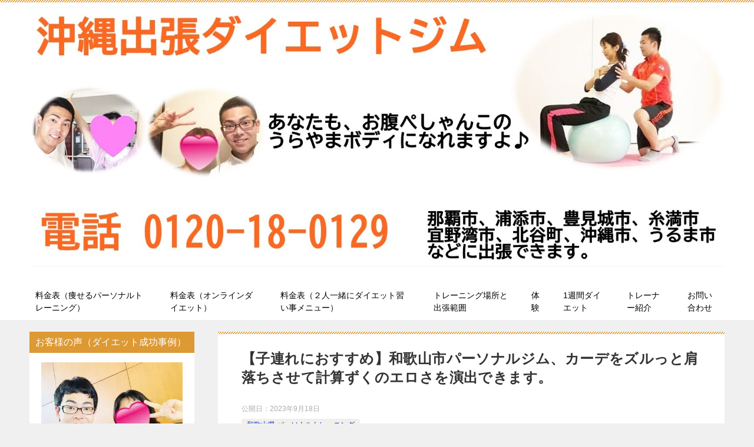

--- FILE ---
content_type: text/html; charset=UTF-8
request_url: https://okinawadiet.jp/wakayama1r/
body_size: 22808
content:
<!doctype html>
<html lang="ja" class="col2r layout-footer-show">
<head>
<!-- Global site tag (gtag.js) - Google Analytics -->
<script async src="https://www.googletagmanager.com/gtag/js?id=UA-93845371-1"></script>
<script>
  window.dataLayer = window.dataLayer || [];
  function gtag(){dataLayer.push(arguments);}
  gtag('js', new Date());

  gtag('config', 'UA-93845371-1');
</script>	<meta charset="UTF-8">
	<meta name="viewport" content="width=device-width, initial-scale=1">
	<link rel="profile" href="http://gmpg.org/xfn/11">

	<title>【子連れにおすすめ】和歌山市パーソナルジム、カーデをズルっと肩落ちさせて計算ずくのエロさを演出できます。 ｜ 沖縄出張ダイエットジム</title>
<meta name='robots' content='max-image-preview:large' />
	<script>
		var shf = 1;
		var lso = 1;
		var ajaxurl = 'https://okinawadiet.jp/wp-admin/admin-ajax.php';
		var sns_cnt = false;
			</script>
	<link rel="alternate" type="application/rss+xml" title="沖縄出張ダイエットジム &raquo; フィード" href="https://okinawadiet.jp/feed/" />
<link rel="alternate" type="application/rss+xml" title="沖縄出張ダイエットジム &raquo; コメントフィード" href="https://okinawadiet.jp/comments/feed/" />
<link rel="alternate" type="application/rss+xml" title="沖縄出張ダイエットジム &raquo; 【子連れにおすすめ】和歌山市パーソナルジム、カーデをズルっと肩落ちさせて計算ずくのエロさを演出できます。 のコメントのフィード" href="https://okinawadiet.jp/wakayama1r/feed/" />
<link rel="alternate" title="oEmbed (JSON)" type="application/json+oembed" href="https://okinawadiet.jp/wp-json/oembed/1.0/embed?url=https%3A%2F%2Fokinawadiet.jp%2Fwakayama1r%2F" />
<link rel="alternate" title="oEmbed (XML)" type="text/xml+oembed" href="https://okinawadiet.jp/wp-json/oembed/1.0/embed?url=https%3A%2F%2Fokinawadiet.jp%2Fwakayama1r%2F&#038;format=xml" />
<style id='wp-img-auto-sizes-contain-inline-css' type='text/css'>
img:is([sizes=auto i],[sizes^="auto," i]){contain-intrinsic-size:3000px 1500px}
/*# sourceURL=wp-img-auto-sizes-contain-inline-css */
</style>
<style id='wp-emoji-styles-inline-css' type='text/css'>

	img.wp-smiley, img.emoji {
		display: inline !important;
		border: none !important;
		box-shadow: none !important;
		height: 1em !important;
		width: 1em !important;
		margin: 0 0.07em !important;
		vertical-align: -0.1em !important;
		background: none !important;
		padding: 0 !important;
	}
/*# sourceURL=wp-emoji-styles-inline-css */
</style>
<style id='wp-block-library-inline-css' type='text/css'>
:root{--wp-block-synced-color:#7a00df;--wp-block-synced-color--rgb:122,0,223;--wp-bound-block-color:var(--wp-block-synced-color);--wp-editor-canvas-background:#ddd;--wp-admin-theme-color:#007cba;--wp-admin-theme-color--rgb:0,124,186;--wp-admin-theme-color-darker-10:#006ba1;--wp-admin-theme-color-darker-10--rgb:0,107,160.5;--wp-admin-theme-color-darker-20:#005a87;--wp-admin-theme-color-darker-20--rgb:0,90,135;--wp-admin-border-width-focus:2px}@media (min-resolution:192dpi){:root{--wp-admin-border-width-focus:1.5px}}.wp-element-button{cursor:pointer}:root .has-very-light-gray-background-color{background-color:#eee}:root .has-very-dark-gray-background-color{background-color:#313131}:root .has-very-light-gray-color{color:#eee}:root .has-very-dark-gray-color{color:#313131}:root .has-vivid-green-cyan-to-vivid-cyan-blue-gradient-background{background:linear-gradient(135deg,#00d084,#0693e3)}:root .has-purple-crush-gradient-background{background:linear-gradient(135deg,#34e2e4,#4721fb 50%,#ab1dfe)}:root .has-hazy-dawn-gradient-background{background:linear-gradient(135deg,#faaca8,#dad0ec)}:root .has-subdued-olive-gradient-background{background:linear-gradient(135deg,#fafae1,#67a671)}:root .has-atomic-cream-gradient-background{background:linear-gradient(135deg,#fdd79a,#004a59)}:root .has-nightshade-gradient-background{background:linear-gradient(135deg,#330968,#31cdcf)}:root .has-midnight-gradient-background{background:linear-gradient(135deg,#020381,#2874fc)}:root{--wp--preset--font-size--normal:16px;--wp--preset--font-size--huge:42px}.has-regular-font-size{font-size:1em}.has-larger-font-size{font-size:2.625em}.has-normal-font-size{font-size:var(--wp--preset--font-size--normal)}.has-huge-font-size{font-size:var(--wp--preset--font-size--huge)}.has-text-align-center{text-align:center}.has-text-align-left{text-align:left}.has-text-align-right{text-align:right}.has-fit-text{white-space:nowrap!important}#end-resizable-editor-section{display:none}.aligncenter{clear:both}.items-justified-left{justify-content:flex-start}.items-justified-center{justify-content:center}.items-justified-right{justify-content:flex-end}.items-justified-space-between{justify-content:space-between}.screen-reader-text{border:0;clip-path:inset(50%);height:1px;margin:-1px;overflow:hidden;padding:0;position:absolute;width:1px;word-wrap:normal!important}.screen-reader-text:focus{background-color:#ddd;clip-path:none;color:#444;display:block;font-size:1em;height:auto;left:5px;line-height:normal;padding:15px 23px 14px;text-decoration:none;top:5px;width:auto;z-index:100000}html :where(.has-border-color){border-style:solid}html :where([style*=border-top-color]){border-top-style:solid}html :where([style*=border-right-color]){border-right-style:solid}html :where([style*=border-bottom-color]){border-bottom-style:solid}html :where([style*=border-left-color]){border-left-style:solid}html :where([style*=border-width]){border-style:solid}html :where([style*=border-top-width]){border-top-style:solid}html :where([style*=border-right-width]){border-right-style:solid}html :where([style*=border-bottom-width]){border-bottom-style:solid}html :where([style*=border-left-width]){border-left-style:solid}html :where(img[class*=wp-image-]){height:auto;max-width:100%}:where(figure){margin:0 0 1em}html :where(.is-position-sticky){--wp-admin--admin-bar--position-offset:var(--wp-admin--admin-bar--height,0px)}@media screen and (max-width:600px){html :where(.is-position-sticky){--wp-admin--admin-bar--position-offset:0px}}

/*# sourceURL=wp-block-library-inline-css */
</style><style id='global-styles-inline-css' type='text/css'>
:root{--wp--preset--aspect-ratio--square: 1;--wp--preset--aspect-ratio--4-3: 4/3;--wp--preset--aspect-ratio--3-4: 3/4;--wp--preset--aspect-ratio--3-2: 3/2;--wp--preset--aspect-ratio--2-3: 2/3;--wp--preset--aspect-ratio--16-9: 16/9;--wp--preset--aspect-ratio--9-16: 9/16;--wp--preset--color--black: #000000;--wp--preset--color--cyan-bluish-gray: #abb8c3;--wp--preset--color--white: #ffffff;--wp--preset--color--pale-pink: #f78da7;--wp--preset--color--vivid-red: #cf2e2e;--wp--preset--color--luminous-vivid-orange: #ff6900;--wp--preset--color--luminous-vivid-amber: #fcb900;--wp--preset--color--light-green-cyan: #7bdcb5;--wp--preset--color--vivid-green-cyan: #00d084;--wp--preset--color--pale-cyan-blue: #8ed1fc;--wp--preset--color--vivid-cyan-blue: #0693e3;--wp--preset--color--vivid-purple: #9b51e0;--wp--preset--gradient--vivid-cyan-blue-to-vivid-purple: linear-gradient(135deg,rgb(6,147,227) 0%,rgb(155,81,224) 100%);--wp--preset--gradient--light-green-cyan-to-vivid-green-cyan: linear-gradient(135deg,rgb(122,220,180) 0%,rgb(0,208,130) 100%);--wp--preset--gradient--luminous-vivid-amber-to-luminous-vivid-orange: linear-gradient(135deg,rgb(252,185,0) 0%,rgb(255,105,0) 100%);--wp--preset--gradient--luminous-vivid-orange-to-vivid-red: linear-gradient(135deg,rgb(255,105,0) 0%,rgb(207,46,46) 100%);--wp--preset--gradient--very-light-gray-to-cyan-bluish-gray: linear-gradient(135deg,rgb(238,238,238) 0%,rgb(169,184,195) 100%);--wp--preset--gradient--cool-to-warm-spectrum: linear-gradient(135deg,rgb(74,234,220) 0%,rgb(151,120,209) 20%,rgb(207,42,186) 40%,rgb(238,44,130) 60%,rgb(251,105,98) 80%,rgb(254,248,76) 100%);--wp--preset--gradient--blush-light-purple: linear-gradient(135deg,rgb(255,206,236) 0%,rgb(152,150,240) 100%);--wp--preset--gradient--blush-bordeaux: linear-gradient(135deg,rgb(254,205,165) 0%,rgb(254,45,45) 50%,rgb(107,0,62) 100%);--wp--preset--gradient--luminous-dusk: linear-gradient(135deg,rgb(255,203,112) 0%,rgb(199,81,192) 50%,rgb(65,88,208) 100%);--wp--preset--gradient--pale-ocean: linear-gradient(135deg,rgb(255,245,203) 0%,rgb(182,227,212) 50%,rgb(51,167,181) 100%);--wp--preset--gradient--electric-grass: linear-gradient(135deg,rgb(202,248,128) 0%,rgb(113,206,126) 100%);--wp--preset--gradient--midnight: linear-gradient(135deg,rgb(2,3,129) 0%,rgb(40,116,252) 100%);--wp--preset--font-size--small: 13px;--wp--preset--font-size--medium: 20px;--wp--preset--font-size--large: 36px;--wp--preset--font-size--x-large: 42px;--wp--preset--spacing--20: 0.44rem;--wp--preset--spacing--30: 0.67rem;--wp--preset--spacing--40: 1rem;--wp--preset--spacing--50: 1.5rem;--wp--preset--spacing--60: 2.25rem;--wp--preset--spacing--70: 3.38rem;--wp--preset--spacing--80: 5.06rem;--wp--preset--shadow--natural: 6px 6px 9px rgba(0, 0, 0, 0.2);--wp--preset--shadow--deep: 12px 12px 50px rgba(0, 0, 0, 0.4);--wp--preset--shadow--sharp: 6px 6px 0px rgba(0, 0, 0, 0.2);--wp--preset--shadow--outlined: 6px 6px 0px -3px rgb(255, 255, 255), 6px 6px rgb(0, 0, 0);--wp--preset--shadow--crisp: 6px 6px 0px rgb(0, 0, 0);}:where(.is-layout-flex){gap: 0.5em;}:where(.is-layout-grid){gap: 0.5em;}body .is-layout-flex{display: flex;}.is-layout-flex{flex-wrap: wrap;align-items: center;}.is-layout-flex > :is(*, div){margin: 0;}body .is-layout-grid{display: grid;}.is-layout-grid > :is(*, div){margin: 0;}:where(.wp-block-columns.is-layout-flex){gap: 2em;}:where(.wp-block-columns.is-layout-grid){gap: 2em;}:where(.wp-block-post-template.is-layout-flex){gap: 1.25em;}:where(.wp-block-post-template.is-layout-grid){gap: 1.25em;}.has-black-color{color: var(--wp--preset--color--black) !important;}.has-cyan-bluish-gray-color{color: var(--wp--preset--color--cyan-bluish-gray) !important;}.has-white-color{color: var(--wp--preset--color--white) !important;}.has-pale-pink-color{color: var(--wp--preset--color--pale-pink) !important;}.has-vivid-red-color{color: var(--wp--preset--color--vivid-red) !important;}.has-luminous-vivid-orange-color{color: var(--wp--preset--color--luminous-vivid-orange) !important;}.has-luminous-vivid-amber-color{color: var(--wp--preset--color--luminous-vivid-amber) !important;}.has-light-green-cyan-color{color: var(--wp--preset--color--light-green-cyan) !important;}.has-vivid-green-cyan-color{color: var(--wp--preset--color--vivid-green-cyan) !important;}.has-pale-cyan-blue-color{color: var(--wp--preset--color--pale-cyan-blue) !important;}.has-vivid-cyan-blue-color{color: var(--wp--preset--color--vivid-cyan-blue) !important;}.has-vivid-purple-color{color: var(--wp--preset--color--vivid-purple) !important;}.has-black-background-color{background-color: var(--wp--preset--color--black) !important;}.has-cyan-bluish-gray-background-color{background-color: var(--wp--preset--color--cyan-bluish-gray) !important;}.has-white-background-color{background-color: var(--wp--preset--color--white) !important;}.has-pale-pink-background-color{background-color: var(--wp--preset--color--pale-pink) !important;}.has-vivid-red-background-color{background-color: var(--wp--preset--color--vivid-red) !important;}.has-luminous-vivid-orange-background-color{background-color: var(--wp--preset--color--luminous-vivid-orange) !important;}.has-luminous-vivid-amber-background-color{background-color: var(--wp--preset--color--luminous-vivid-amber) !important;}.has-light-green-cyan-background-color{background-color: var(--wp--preset--color--light-green-cyan) !important;}.has-vivid-green-cyan-background-color{background-color: var(--wp--preset--color--vivid-green-cyan) !important;}.has-pale-cyan-blue-background-color{background-color: var(--wp--preset--color--pale-cyan-blue) !important;}.has-vivid-cyan-blue-background-color{background-color: var(--wp--preset--color--vivid-cyan-blue) !important;}.has-vivid-purple-background-color{background-color: var(--wp--preset--color--vivid-purple) !important;}.has-black-border-color{border-color: var(--wp--preset--color--black) !important;}.has-cyan-bluish-gray-border-color{border-color: var(--wp--preset--color--cyan-bluish-gray) !important;}.has-white-border-color{border-color: var(--wp--preset--color--white) !important;}.has-pale-pink-border-color{border-color: var(--wp--preset--color--pale-pink) !important;}.has-vivid-red-border-color{border-color: var(--wp--preset--color--vivid-red) !important;}.has-luminous-vivid-orange-border-color{border-color: var(--wp--preset--color--luminous-vivid-orange) !important;}.has-luminous-vivid-amber-border-color{border-color: var(--wp--preset--color--luminous-vivid-amber) !important;}.has-light-green-cyan-border-color{border-color: var(--wp--preset--color--light-green-cyan) !important;}.has-vivid-green-cyan-border-color{border-color: var(--wp--preset--color--vivid-green-cyan) !important;}.has-pale-cyan-blue-border-color{border-color: var(--wp--preset--color--pale-cyan-blue) !important;}.has-vivid-cyan-blue-border-color{border-color: var(--wp--preset--color--vivid-cyan-blue) !important;}.has-vivid-purple-border-color{border-color: var(--wp--preset--color--vivid-purple) !important;}.has-vivid-cyan-blue-to-vivid-purple-gradient-background{background: var(--wp--preset--gradient--vivid-cyan-blue-to-vivid-purple) !important;}.has-light-green-cyan-to-vivid-green-cyan-gradient-background{background: var(--wp--preset--gradient--light-green-cyan-to-vivid-green-cyan) !important;}.has-luminous-vivid-amber-to-luminous-vivid-orange-gradient-background{background: var(--wp--preset--gradient--luminous-vivid-amber-to-luminous-vivid-orange) !important;}.has-luminous-vivid-orange-to-vivid-red-gradient-background{background: var(--wp--preset--gradient--luminous-vivid-orange-to-vivid-red) !important;}.has-very-light-gray-to-cyan-bluish-gray-gradient-background{background: var(--wp--preset--gradient--very-light-gray-to-cyan-bluish-gray) !important;}.has-cool-to-warm-spectrum-gradient-background{background: var(--wp--preset--gradient--cool-to-warm-spectrum) !important;}.has-blush-light-purple-gradient-background{background: var(--wp--preset--gradient--blush-light-purple) !important;}.has-blush-bordeaux-gradient-background{background: var(--wp--preset--gradient--blush-bordeaux) !important;}.has-luminous-dusk-gradient-background{background: var(--wp--preset--gradient--luminous-dusk) !important;}.has-pale-ocean-gradient-background{background: var(--wp--preset--gradient--pale-ocean) !important;}.has-electric-grass-gradient-background{background: var(--wp--preset--gradient--electric-grass) !important;}.has-midnight-gradient-background{background: var(--wp--preset--gradient--midnight) !important;}.has-small-font-size{font-size: var(--wp--preset--font-size--small) !important;}.has-medium-font-size{font-size: var(--wp--preset--font-size--medium) !important;}.has-large-font-size{font-size: var(--wp--preset--font-size--large) !important;}.has-x-large-font-size{font-size: var(--wp--preset--font-size--x-large) !important;}
/*# sourceURL=global-styles-inline-css */
</style>

<style id='classic-theme-styles-inline-css' type='text/css'>
/*! This file is auto-generated */
.wp-block-button__link{color:#fff;background-color:#32373c;border-radius:9999px;box-shadow:none;text-decoration:none;padding:calc(.667em + 2px) calc(1.333em + 2px);font-size:1.125em}.wp-block-file__button{background:#32373c;color:#fff;text-decoration:none}
/*# sourceURL=/wp-includes/css/classic-themes.min.css */
</style>
<link rel='stylesheet' id='keni-style-css' href='https://okinawadiet.jp/wp-content/themes/keni80_wp_standard_all_202206110105/style.css?ver=6.9' type='text/css' media='all' />
<link rel='stylesheet' id='keni_base-css' href='https://okinawadiet.jp/wp-content/themes/keni80_wp_standard_all_202206110105/base.css?ver=6.9' type='text/css' media='all' />
<link rel='stylesheet' id='keni-advanced-css' href='https://okinawadiet.jp/wp-content/themes/keni80_wp_standard_all_202206110105/advanced.css?ver=6.9' type='text/css' media='all' />
<style id='keni_customized_css-inline-css' type='text/css'>
.color01{color: #e3504c;}.color02{color: #dd9933;}.color03{color: #dd9933;}.color04{color: #fde7e7;}.color05{color: #ffeeee;}.color06{color: #ffe0de;}.color07{color: #dd9933;}q{background: #ffe0de;}table:not(.review-table) thead th{border-color: #dd9933;background-color: #dd9933;}a:hover,a:active,a:focus{color: #e3504c;}.keni-header_wrap{background-image: linear-gradient(-45deg,#fff 25%,#dd9933 25%, #dd9933 50%,#fff 50%, #fff 75%,#dd9933 75%, #dd9933);}.keni-header_cont .header-mail .btn_header{color: #e3504c;}.site-title > a span{color: #e3504c;}.keni-breadcrumb-list li a:hover,.keni-breadcrumb-list li a:active,.keni-breadcrumb-list li a:focus{color: #e3504c;}.keni-section h1:not(.title_no-style){background-image: linear-gradient(-45deg,#fff 25%,#dd9933 25%, #dd9933 50%,#fff 50%, #fff 75%,#dd9933 75%, #dd9933);}.archive_title{background-image: linear-gradient(-45deg,#fff 25%,#dd9933 25%, #dd9933 50%,#fff 50%, #fff 75%,#dd9933 75%, #dd9933);} h2:not(.title_no-style){background: #dd9933;}.profile-box-title {background: #dd9933;}.keni-related-title {background: #dd9933;}.comments-area h2 {background: #dd9933;}h3:not(.title_no-style){border-top-color: #dd9933;border-bottom-color: #dd9933;color: #e3504c;}h4:not(.title_no-style){border-bottom-color: #dd9933;color: #e3504c;}h5:not(.title_no-style){color: #e3504c;}.keni-section h1 a:hover,.keni-section h1 a:active,.keni-section h1 a:focus,.keni-section h3 a:hover,.keni-section h3 a:active,.keni-section h3 a:focus,.keni-section h4 a:hover,.keni-section h4 a:active,.keni-section h4 a:focus,.keni-section h5 a:hover,.keni-section h5 a:active,.keni-section h5 a:focus,.keni-section h6 a:hover,.keni-section h6 a:active,.keni-section h6 a:focus{color: #e3504c;}.keni-section .sub-section_title {background: #dd9933;}[id^='block'].keni-section_wrap.widget_block .keni-section h2{background: #dd9933;}.btn_style01{border-color: #e3504c;color: #e3504c;}.btn_style02{border-color: #e3504c;color: #e3504c;}.btn_style03{background: #dd9933;}.entry-list .entry_title a:hover,.entry-list .entry_title a:active,.entry-list .entry_title a:focus{color: #e3504c;}.ently_read-more .btn{border-color: #e3504c;color: #e3504c;}.profile-box{background-color: #ffeeee;}.advance-billing-box_next-title{color: #dd9933;}.step-chart li:nth-child(2){background-color: #fde7e7;}.step-chart_style01 li:nth-child(2)::after,.step-chart_style02 li:nth-child(2)::after{border-top-color: #fde7e7;}.step-chart li:nth-child(3){background-color: #dd9933;}.step-chart_style01 li:nth-child(3)::after,.step-chart_style02 li:nth-child(3)::after{border-top-color: #dd9933;}.step-chart li:nth-child(4){background-color: #dd9933;}.step-chart_style01 li:nth-child(4)::after,.step-chart_style02 li:nth-child(4)::after{border-top-color: #dd9933;}.toc-area_inner .toc-area_list > li::before{background: #dd9933;}.toc_title{color: #e3504c;}.list_style02 li::before{background: #dd9933;}.dl_style02 dt{background: #dd9933;}.dl_style02 dd{background: #fde7e7;}.accordion-list dt{background: #dd9933;}.ranking-list .review_desc_title{color: #e3504c;}.review_desc{background-color: #ffeeee;}.item-box .item-box_title{color: #e3504c;}.item-box02{background-image: linear-gradient(-45deg,#fff 25%,#dd9933 25%, #dd9933 50%,#fff 50%, #fff 75%,#dd9933 75%, #dd9933);}.item-box02 .item-box_inner{background-color: #ffeeee;}.item-box02 .item-box_title{background-color: #dd9933;}.item-box03 .item-box_title{background-color: #dd9933;}.box_style01{background-image: linear-gradient(-45deg,#fff 25%,#dd9933 25%, #dd9933 50%,#fff 50%, #fff 75%,#dd9933 75%, #dd9933);}.box_style01 .box_inner{background-color: #ffeeee;}.box_style03{background: #ffeeee;}.box_style06{background-color: #ffeeee;}.cast-box{background-image: linear-gradient(-45deg,#fff 25%,#dd9933 25%, #dd9933 50%,#fff 50%, #fff 75%,#dd9933 75%, #dd9933);}.cast-box .cast_name,.cast-box_sub .cast_name{color: #e3504c;}.widget .cast-box_sub .cast-box_sub_title{background-image: linear-gradient(-45deg,#dd9933 25%, #dd9933 50%,#fff 50%, #fff 75%,#dd9933 75%, #dd9933);}.voice_styl02{background-color: #ffeeee;}.voice_styl03{background-image: linear-gradient(-45deg,#fff 25%,#ffeeee 25%, #ffeeee 50%,#fff 50%, #fff 75%,#ffeeee 75%, #ffeeee);}.voice-box .voice_title{color: #e3504c;}.chat_style02 .bubble{background-color: #dd9933;}.chat_style02 .bubble .bubble_in{border-color: #dd9933;}.related-entry-list .related-entry_title a:hover,.related-entry-list .related-entry_title a:active,.related-entry-list .related-entry_title a:focus{color: #e3504c;}.interval01 span{background-color: #dd9933;}.interval02 span{background-color: #dd9933;}.page-nav .current,.page-nav li a:hover,.page-nav li a:active,.page-nav li a:focus{background: #dd9933;}.page-nav-bf .page-nav_next:hover,.page-nav-bf .page-nav_next:active,.page-nav-bf .page-nav_next:focus,.page-nav-bf .page-nav_prev:hover,.page-nav-bf .page-nav_prev:active,.page-nav-bf .page-nav_prev:focus{color: #e3504c;}.nav-links .nav-next a:hover, .nav-links .nav-next a:active, .nav-links .nav-next a:focus, .nav-links .nav-previous a:hover, .nav-links .nav-previous a:active, .nav-links .nav-previous a:focus {color: #e3504c; text-decoration: 'underline'; }.commentary-box .commentary-box_title{color: #dd9933;}.calendar tfoot td a:hover,.calendar tfoot td a:active,.calendar tfoot td a:focus{color: #e3504c;}.form-mailmaga .form-mailmaga_title{color: #dd9933;}.form-login .form-login_title{color: #dd9933;}.form-login-item .form-login_title{color: #dd9933;}.contact-box{background-image: linear-gradient(-45deg,#fff 25%, #dd9933 25%, #dd9933 50%,#fff 50%, #fff 75%,#dd9933 75%, #dd9933);}.contact-box_inner{background-color: #ffeeee;}.contact-box .contact-box-title{background-color: #dd9933;}.contact-box_tel{color: #e3504c;}.widget_recent_entries .keni-section ul li a:hover,.widget_recent_entries .keni-section ul li a:active,.widget_recent_entries .keni-section ul li a:focus,.widget_archive .keni-section > ul li a:hover,.widget_archive .keni-section > ul li a:active,.widget_archive .keni-section > ul li a:focus,.widget_categories .keni-section > ul li a:hover,.widget_categories .keni-section > ul li a:active,.widget_categories .keni-section > ul li a:focus,.widget_nav_menu .keni-section ul li a:hover,.widget_nav_menu .keni-section ul li a:active,.widget_nav_menu .keni-section ul li a:focus{color: #e3504c;}.tagcloud a::before{color: #e3504c;}.widget_recent_entries_img .list_widget_recent_entries_img .widget_recent_entries_img_entry_title a:hover,.widget_recent_entries_img .list_widget_recent_entries_img .widget_recent_entries_img_entry_title a:active,.widget_recent_entries_img .list_widget_recent_entries_img .widget_recent_entries_img_entry_title a:focus{color: #e3504c;}.keni-link-card_title a:hover,.keni-link-card_title a:active,.keni-link-card_title a:focus{color: #e3504c;}@media (min-width : 768px){.keni-gnav_inner li a:hover,.keni-gnav_inner li a:active,.keni-gnav_inner li a:focus{border-bottom-color: #dd9933;}.step-chart_style02 li:nth-child(2)::after{border-left-color: #fde7e7;}.step-chart_style02 li:nth-child(3)::after{border-left-color: #dd9933;}.step-chart_style02 li:nth-child(4)::after{border-left-color: #dd9933;}.col1 .contact-box_tel{color: #e3504c;}.step-chart_style02 li:nth-child(1)::after,.step-chart_style02 li:nth-child(2)::after,.step-chart_style02 li:nth-child(3)::after,.step-chart_style02 li:nth-child(4)::after{border-top-color: transparent;}}@media (min-width : 920px){.contact-box_tel{color: #e3504c;}}
/*# sourceURL=keni_customized_css-inline-css */
</style>
<link rel="canonical" href="https://okinawadiet.jp/wakayama1r/" />
<link rel="https://api.w.org/" href="https://okinawadiet.jp/wp-json/" /><link rel="alternate" title="JSON" type="application/json" href="https://okinawadiet.jp/wp-json/wp/v2/posts/14250" /><link rel="EditURI" type="application/rsd+xml" title="RSD" href="https://okinawadiet.jp/xmlrpc.php?rsd" />
<link rel='shortlink' href='https://okinawadiet.jp/?p=14250' />
<meta name="description" content="あなたも、二の腕が、ほっそりになりますよ。 女優さんみたいな、美しい二の腕になります。 ウエストが、キュッと、絞れます。 腰回りも、スッキリします。 【子連れにおすすめ】和歌山市パーソナルジム、オンラインダイエットの内容 …">
		<!--OGP-->
		<meta property="og:type" content="article" />
<meta property="og:url" content="https://okinawadiet.jp/wakayama1r/" />
		<meta property="og:title" content="【子連れにおすすめ】和歌山市パーソナルジム、カーデをズルっと肩落ちさせて計算ずくのエロさを演出できます。 ｜ 沖縄出張ダイエットジム"/>
		<meta property="og:description" content="あなたも、二の腕が、ほっそりになりますよ。 女優さんみたいな、美しい二の腕になります。 ウエストが、キュッと、絞れます。 腰回りも、スッキリします。 【子連れにおすすめ】和歌山市パーソナルジム、オンラインダイエットの内容 …">
		<meta property="og:site_name" content="沖縄出張ダイエットジム">
		<meta property="og:image" content="https://okinawadiet.jp/wp-content/uploads/2024/01/IMG_7079.webp">
					<meta property="og:image:type" content="image/webp">
						<meta property="og:image:width" content="400">
			<meta property="og:image:height" content="300">
					<meta property="og:locale" content="ja_JP">
				<!--OGP-->
		<style type="text/css">.broken_link, a.broken_link {
	text-decoration: line-through;
}</style><link rel="icon" href="https://okinawadiet.jp/wp-content/uploads/2024/10/d0d200d7945d5c6f9b91937f5d375cf6-150x150.jpg" sizes="32x32" />
<link rel="icon" href="https://okinawadiet.jp/wp-content/uploads/2024/10/d0d200d7945d5c6f9b91937f5d375cf6-300x300.jpg" sizes="192x192" />
<link rel="apple-touch-icon" href="https://okinawadiet.jp/wp-content/uploads/2024/10/d0d200d7945d5c6f9b91937f5d375cf6-300x300.jpg" />
<meta name="msapplication-TileImage" content="https://okinawadiet.jp/wp-content/uploads/2024/10/d0d200d7945d5c6f9b91937f5d375cf6-300x300.jpg" />
		<style type="text/css" id="wp-custom-css">
			
[[img(https://xa.shinobi.jp/bin/ll?191983800)]][https://xa.shinobi.jp/bin/gg?191983800 アクセス解析]



@media only screen and (max-width : 736px){
.keni-gnav_btn {
   position: absolute;
}
}





/*フォントと色を変更*/
body, input, textarea {
font-family: Noto, "Hiragino Sans", Helvetica, Arial, sans-serif;
}

body {
color: #333333;
}









.keni-header .site-title, .keni-header_col1 .site-title {
   float: none;
   max-width: 100%;
}





.keni-header .site-title, .keni-header_col1 .site-title img {
   width: 100%;
}




.site-description {
  display:none;
	




/*フォントと色を変更*/
body, input, textarea {
font-family: Noto, "Hiragino Sans", Helvetica, Arial, sans-serif;
}

body {
color: #333333;
}


	
	
	
		</style>
			

	
</head>

<body class="wp-singular post-template-default single single-post postid-14250 single-format-standard wp-custom-logo wp-theme-keni80_wp_standard_all_202206110105"><!--ページの属性-->

<div id="top" class="keni-container">

<!--▼▼ ヘッダー ▼▼-->
<div class="keni-header_wrap">
	<div class="keni-header_outer">
		
		<header class="keni-header keni-header_col1">
			<div class="keni-header_inner">

							<p class="site-title"><a href="https://okinawadiet.jp/" rel="home"><img src="https://okinawadiet.jp/wp-content/uploads/2025/04/cropped-55e8d00445b1ccde75d486ac2ffec2a8.jpg" alt="沖縄出張ダイエットジム"width='1600' height='599'></a></p>
			
			<div class="keni-header_cont">
			<p class="site-description">沖縄県中南部全域で出張パーソナルトレーニングを行っています！ご自宅やジムでの受講が可能！【出張範囲】那覇市,豊見城市,浦添市,宜野湾市,北谷町,嘉手納町,読谷村,沖縄市,うるま市</p>			</div>

			</div><!--keni-header_inner-->
		</header><!--keni-header-->	</div><!--keni-header_outer-->
</div><!--keni-header_wrap-->
<!--▲▲ ヘッダー ▲▲-->

<div id="click-space"></div>

<!--▼▼ グローバルナビ ▼▼-->
<div class="keni-gnav_wrap">
	<div class="keni-gnav_outer">
		<nav class="keni-gnav">
			<div class="keni-gnav_inner">

				<ul id="menu" class="keni-gnav_cont">
				<li id="menu-item-21828" class="menu-item menu-item-type-post_type menu-item-object-page menu-item-21828"><a href="https://okinawadiet.jp/menu/">料金表（痩せるパーソナルトレーニング）</a></li>
<li id="menu-item-21824" class="menu-item menu-item-type-post_type menu-item-object-page menu-item-21824"><a href="https://okinawadiet.jp/online/">料金表（オンラインダイエット）</a></li>
<li id="menu-item-23491" class="menu-item menu-item-type-post_type menu-item-object-page menu-item-23491"><a href="https://okinawadiet.jp/group/">料金表（２人一緒にダイエット習い事メニュー）</a></li>
<li id="menu-item-21825" class="menu-item menu-item-type-post_type menu-item-object-page menu-item-21825"><a href="https://okinawadiet.jp/area/">トレーニング場所と出張範囲</a></li>
<li id="menu-item-21915" class="menu-item menu-item-type-post_type menu-item-object-page menu-item-21915"><a href="https://okinawadiet.jp/try-lesson/">体験</a></li>
<li id="menu-item-21914" class="menu-item menu-item-type-post_type menu-item-object-page menu-item-21914"><a href="https://okinawadiet.jp/mail-magazine/">1週間ダイエット</a></li>
<li id="menu-item-21826" class="menu-item menu-item-type-post_type menu-item-object-page menu-item-21826"><a href="https://okinawadiet.jp/about-me/">トレーナー紹介</a></li>
<li id="menu-item-21827" class="menu-item menu-item-type-post_type menu-item-object-page menu-item-21827"><a href="https://okinawadiet.jp/contact/">お問い合わせ</a></li>
				<li class="menu-search"><div class="search-box">
	<form role="search" method="get" id="keni_search" class="searchform" action="https://okinawadiet.jp/">
		<input type="text" value="" name="s" aria-label="検索"><button class="btn-search"><img src="https://okinawadiet.jp/wp-content/themes/keni80_wp_standard_all_202206110105/images/icon/search_black.svg" width="18" height="18" alt="検索"></button>
	</form>
</div></li>
				</ul>
			</div>
			<div class="keni-gnav_btn_wrap">
				<div class="keni-gnav_btn"><span class="keni-gnav_btn_icon-open"></span></div>
			</div>
		</nav>
	</div>
</div>

	

<div class="keni-main_wrap">
	<div class="keni-main_outer">

		<!--▼▼ メインコンテンツ ▼▼-->
		<main id="main" class="keni-main">
			<div class="keni-main_inner">

				<aside class="free-area free-area_before-title">
									</aside><!-- #secondary -->

		<article class="post-14250 post type-post status-publish format-standard has-post-thumbnail category-wakayama keni-section" itemscope itemtype="http://schema.org/Article">
<meta itemscope itemprop="mainEntityOfPage"  itemType="https://schema.org/WebPage" itemid="https://okinawadiet.jp/wakayama1r/" />

<div class="keni-section_wrap article_wrap">
	<div class="keni-section">

		<header class="article-header">
			<h1 class="entry_title" itemprop="headline">【子連れにおすすめ】和歌山市パーソナルジム、カーデをズルっと肩落ちさせて計算ずくのエロさを演出できます。</h1>
			<div class="entry_status">
		<ul class="entry_date">
				<li class="entry_date_item">公開日：<time itemprop="datePublished" datetime="2023-09-18T08:27:28+09:00" content="2023-09-18T08:27:28+09:00">2023年9月18日</time></li>	</ul>
		<ul class="entry_category">
		<li class="entry_category_item wakayama" style="background-color: #f0efe9;"><a href="https://okinawadiet.jp/category/wakayama/" style="color: #0329ce;">和歌山県 パーソナルトレーニング</a></li>	</ul>
</div>					</header><!-- .article-header -->

		<div class="article-body" itemprop="articleBody">
			
			<p><font color="#FF0000"><b>あなたも、二の腕が、ほっそりになりますよ。</b></font></p>
<p>女優さんみたいな、美しい二の腕になります。</p>
<p><b>ウエストが、キュッと、絞れます。</b></p>
<p>腰回りも、スッキリします。<br />
</br><br />
<u><b><font size=4>【子連れにおすすめ】和歌山市パーソナルジム、オンラインダイエットの内容説明</font></b></u></p>
<p>こんにちは。八幡（はちまん）武人です。</p>
<p>ダイエット成功事例掲載数・沖縄県No.1パーソナルトレーニングジムを運営しております。</p>
<p>全国どこでも受講いただける「自宅でカンタンにモデルスタイル♪ビューティーダイエットプログラム」の運営もしています。</p>
<p>和歌山市で子連れにおすすめのパーソナルジムをお探しでしたら、ご自宅で、ダイエットのマンツーマンサポートが受けられます。</p>
<p>・動画トレーニング<br />
・食事管理<br />
・サプリやプロテインの選び方<br />
・直接お電話サポート<br />
・直接メールサポート<br />
・モチベーションフォローメール</p>
<p>上記の手厚いサービスが付いた、格安で安いと人気のとってもたのしいダイエットプログラムです。</p>
<p><a href="https://okinawadiet.jp/wp-content/uploads/2022/03/IMG_1545.webp"><img fetchpriority="high" decoding="async" src="https://okinawadiet.jp/wp-content/uploads/2022/03/IMG_1545.webp" alt="" width="400" height="300" class="alignnone size-full wp-image-20721" srcset="https://okinawadiet.jp/wp-content/uploads/2022/03/IMG_1545.webp 400w, https://okinawadiet.jp/wp-content/uploads/2022/03/IMG_1545-300x225.webp 300w" sizes="(max-width: 400px) 100vw, 400px" /></a></p>
<p>「子連れで通えるスポーツジムや、プライベートジムが近くにない」</p>
<p>「近所に託児所付きのジムやヨガ教室がみあたらない」</p>
<p>そんな場合も、大丈夫です。</p>
<p>和歌山市内全域、どちらにお住まいでも、ご自宅で、ダイエットのマンツーマンサポートを受講いただけます。</p>
<div style="border:1px solid #CCC;padding:10px;border-radius:10px;margin-bottom:15px;">
和歌山市の受講可能エリア一覧</p>
<p>葵町、秋月、秋葉町、朝日、芦辺町、小豆島、網屋町、有家、有田屋町、有田屋町西ノ丁、有田屋町南ノ丁、有本、新内、粟、石橋丁、磯の浦、板屋町、伊太祈曽、市小路、一番丁、五筋目、井戸、井ノ口、今福、岩橋、井辺、上野、上野町、植松丁、宇治鉄砲場、宇治袋町、宇治家裏、宇治薮下、宇須、宇田森、打越町、内原、梅原、上町、餌差町、江南、榎原、大川、大河内、大垣内、大谷、太田、岡円福院西ノ丁、岡円福院東ノ丁、岡織屋小路、岡北ノ丁、岡南ノ丁、岡山丁、奥須佐、小倉、尾崎丁、落合、男野芝丁、小野町、雄松町、嘉家作丁、駕町、片岡町、加太、徒町、金谷、加納、加納町、上黒谷、上三毛、川辺、梶取、北、北相生丁、北牛町、北桶屋町、北休賀町、北釘貫丁、北細工町、北坂ノ上丁、北新、北新戎ノ丁、北新桶屋町、北新金屋丁、北新七軒丁、北新中ノ丁、北新博労町、北新元金屋丁、北島、北甚五兵衛丁、北田辺丁、北大工町、北中間町、北出島、北土佐丁、北中島、北野、北ノ新地、北ノ新地裏田町、北ノ新地榎丁、北ノ新地上六軒丁、北ノ新地下六軒丁、北ノ新地田町、北ノ新地中六軒丁、北ノ新地東ノ丁、北ノ新地分銅丁、北別所、北町、北汀丁、狐島、木ノ本、木広町、紀三井寺、久右衛門丁、九番丁、吉礼、金龍寺丁、杭ノ瀬、九家ノ丁、楠右衛門小路、楠見中、楠本、口須佐、久保丁、蔵小路、栗栖、黒岩、黒田、黒谷、桑山、毛革屋丁、毛見、下町、源蔵馬場、神前、神波、小雑賀、小瀬田、木挽丁、小人町、小人町南ノ丁、木枕、小松原、小松原通、米屋町、古屋、五番丁、雑賀崎、雑賀町、雑賀道、雑賀屋町、雑賀屋町東ノ丁、境原、栄谷、坂田、鷺ノ森、鷺ノ森片町、鷺ノ森新道、鷺ノ森堂前町、鷺ノ森中ノ丁、鷺ノ森西ノ丁、鷺ノ森東ノ丁、鷺ノ森南ノ丁、鷺ノ森明神丁、作事丁、里、山東中、三番丁、材木丁、塩ノ谷、汐見町、塩屋、七番丁、芝ノ丁、島、島崎町、島橋北ノ丁、島橋西ノ丁、島橋東ノ丁、島橋南ノ丁、下三毛、下和佐、新魚町、新雑賀町、新堺丁、新在家、新庄、新生町、新大工町、新通、新中島、新中通、新堀東、新八百屋丁、新和歌浦、十一番丁、十三番丁、十二番丁、十番丁、次郎丸、数寄屋丁、杉ノ馬場、鈴丸丁、砂山南、住吉町、駿河町、頭陀寺、関戸、専光寺門前丁、船場町、善明寺、相坂、園部、鷹匠町、滝畑、匠町、田尻、畳屋町、田中町、谷、谷町、田野、田屋、築港、茶屋ノ丁、茶屋町、つつじが丘、津秦、手平、手平出島、寺内、出口甲賀丁、出口新端ノ丁、出口中ノ丁、出口端ノ丁、出島、出水、伝法橋南ノ丁、徳田木丁、土佐町、友田町、道場町、土入、中、中島、中筋日延、中野、中之島、中ノ店北ノ丁、中ノ店中ノ丁、中ノ店南ノ丁、永山、七曲り、鍋屋町、鳴神、永穂、新高町、仁井辺、西、西鍛冶屋町、西河岸町、西釘貫丁、西蔵前丁、西小二里、西紺屋町、西坂ノ上丁、西田井、西高松、西大工町、西仲間町、西長町、西布絵丁、西庄、西ノ店、西旅籠町、西浜、西汀丁、二番丁、新留丁、布引、祢宜、直川、納定、野崎、延時、橋丁、橋向丁、畑屋敷榎丁、畑屋敷円福院西ノ丁、畑屋敷円福院東ノ丁、畑屋敷雁木丁、畑屋敷葛屋丁、畑屋敷新道丁、畑屋敷千体仏丁、畑屋敷中ノ丁、畑屋敷西ノ丁、畑屋敷端ノ丁、畑屋敷東ノ丁、畑屋敷兵庫ノ丁、畑屋敷袋町、畑屋敷松ケ枝丁、八番丁、吐前、馬場、東鍛冶屋町、東釘貫丁、東蔵前丁、東小二里町、東紺屋町、東坂ノ上丁、東高松、東田中、東仲間町、東長町、東長町中ノ丁、東布経丁、東旅籠町、一筋目、日野、平井、平尾、平岡、広瀬通丁、広瀬中ノ丁、弘西、広原、広道、屏風丁、吹上、吹屋町、福島、福町、藤田、二筋目、府中、舟大工町、舟津町、船所、冬野、弁財天丁、布施屋、堀止西、堀止東、堀止南ノ丁、本町、坊主丁、卜半町、真砂丁、松江、松江北、松江中、松江西、松江東、松ケ丘、松島、松原、三葛、三木町台所町、三木町中ノ丁、三木町堀詰、三木町南ノ丁、三沢町、三筋目、美園町、満屋、湊、湊桶屋町、湊北町、湊紺屋町、湊御殿、湊通丁北、湊通丁南、湊本町、南相生丁、南牛町、南桶屋町、南片原、南休賀町、南雑賀町、南細工町、南材木丁、南甚五兵衛丁、南田辺丁、南大工町、南中間町、南出島、南畑、南汀丁、深山、明王寺、向、六筋目、六十谷、元博労町、元町奉行丁、本脇、本渡、森小手穂、屋形町、薬勝寺、矢田、柳丁、薮ノ丁、山蔭丁、山口西、山吹丁、湯屋谷、吉里、吉田、吉原、四筋目、寄合町、万町、四番丁、六番丁、和歌浦中、和歌浦西、和歌浦東、和歌浦南、和歌川町、和歌町、和佐関戸、和佐中、和田</p>
<p>元寺町エリア<br />
元寺町、北ノ丁、西ノ丁、東ノ丁、南ノ丁</p>
<p>和歌山駅、白浜駅、海南駅、新宮駅、紀伊田辺駅、紀伊勝浦駅、御坊駅、藤並駅、箕島駅周辺にお住まいの人も受講いただけます。</p></div>
<p>和歌山市内全域、どちらにお住まいでも、ダイエットの個人レッスンが受けられます。</p>
<p>フィットネスジムに通うのが難しい、産後で子連れの女性には、とくにおすすめです。</p>
<p><font color="#FF0000"><b>準備いただく持ち物も、ございません。</font></b></p>
<p>手ぶらで、カンタンに、ダイエット専門のマンツーマントレーニングを始められます。</p>
<h2>筋トレ内容</h2>
<p>オンラインダイエット「自宅でカンタンにモデルスタイル♪ビューティーダイエットプログラム」では、初回カウンセリングでお客様のご要望をお伺いしてからダイエットをすすめていきます。</p>
<p>「下腹部のポッコリを解消したい」</p>
<p>「二の腕のタルタルを落としたい」</p>
<p>「スポーツジムで筋トレしたらごっつくなったような気がするのですが・・・」</p>
<p>など、お悩みやご要望をなんでもパーソナルトレーナーにお申し付けください。</p>
<p>お客様の希望が叶うように、オーダーメイドの筋トレプログラムを作成いたします。</p>
<p>バランスボール腹筋、キックバック、座位ラットプルダウンなど、見た目痩せのための豊富なトレーニングメニューがございます。</p>
<p>運動生理学的根拠にのっとったトレーニングなので、結果が早いです。</p>
<p><font color="#FF0000"><b>１ヵ月で、下腹部が、平らになります。</b></font></p>
<p>横から見たお腹の厚みも、薄くなりますよ。</p>
<p><b><a href="https://okinawadiet.jp/online/">料金・レッスン内容のもっと詳しいご説明はこちらです。</a></b></p>
<p><a href="https://okinawadiet.jp/wp-content/uploads/2022/03/IMG_1482.webp"><img decoding="async" src="https://okinawadiet.jp/wp-content/uploads/2022/03/IMG_1482.webp" alt="" width="400" height="300" class="alignnone size-full wp-image-20661" srcset="https://okinawadiet.jp/wp-content/uploads/2022/03/IMG_1482.webp 400w, https://okinawadiet.jp/wp-content/uploads/2022/03/IMG_1482-300x225.webp 300w" sizes="(max-width: 400px) 100vw, 400px" /></a></p>
<p>筋トレのフォーム、回数、セット数、休息時間まで、細かくアドバイスしています。</p>
<p>フィットネスジムに通ったことがない、運動初心者の女性も、心配いりません。</p>
<p>自体重で簡単におこなえる、強度の低い筋トレもございます。</p>
<p>二の腕を、効果的に鍛えられます。</p>
<p><b>二の腕のたるみが、スッキリします。</b></p>
<p><a href="https://okinawadiet.jp/wp-content/uploads/2022/06/IMG_1215.webp"><img decoding="async" src="https://okinawadiet.jp/wp-content/uploads/2022/06/IMG_1215.webp" alt="" width="400" height="300" class="alignnone size-full wp-image-21485" srcset="https://okinawadiet.jp/wp-content/uploads/2022/06/IMG_1215.webp 400w, https://okinawadiet.jp/wp-content/uploads/2022/06/IMG_1215-300x225.webp 300w" sizes="(max-width: 400px) 100vw, 400px" /></a></p>
<p>ダイエットのことで質問があれば、すぐにエクササイズコーチに相談して解決します。</p>
<blockquote><p>Q「スポーツジムにいってますが、二の腕と太もものサイズが減りません。。。<br />
ダイエットの為にスポーツジムに行って一年。<br />
体重も減り、筋トレもしていた為ある程度体が引き締まったのですが<br />
二の腕、太もものサイズは全く変わりません。。。<br />
見た目も触れた感じも筋肉がついた状態で<br />
引き締まってはいるんでしょうが<br />
脂肪は殆どとれていません;</p>
<p>若干、見た目太マッチョになった感じですTT<br />
やっぱりセルライトが原因なのでしょうか？？</p>
<p>因みにジムへは平均週3回<br />
一時間筋トレ（若干軽い負荷で時間をかけています。）<br />
一時間有酸素運動をしています。</p>
<p>アドバイスよろしくお願い致します。」</p></blockquote>
<p>A「カラダが引き締まった実感はあるみたいですが、体脂肪率の数値はどうでしょうか？二の腕や太ももは、順番的には痩せるのが遅い部位でもあります。最低でも１ヶ月は続けて様子を見たいです。もし体脂肪率が少ししか落ちていないとすると、運動や食事のやり方をみなおす必要があります。体脂肪をしっかり落とすようにすれば、二の腕や太ももは、ちゃんと引き締まります。<strong><a href="https://okinawadiet.jp/mail-magazine/">二の腕が引き締まる方法は、ココにも詳しく書いています。</a></strong>」</p>
<p>自分でがんばっても、なかなか痩せないとお悩みの場合も大丈夫です。</p>
<p><b><font color="red">確実に、見た目が、細くなります。</font></b></p>
<h2>食事制限の内容</h2>
<p>食事の個別指導サービスも、ついています。</p>
<p>毎日、LINEでパーソナルトレーナーに食事内容を報告していただきます。</p>
<p>パーソナルジムで流行っているような、過度な糖質制限はございません。</p>
<p>・ステーキ<br />
・さばのなれ寿司<br />
・紀の川漬<br />
・イタドリの煮物<br />
・いがみの煮付け</p>
<p>上記メニューも、食べてオッケーです。</p>
<p>極端な糖質制限で、仕事中や育児中の慢性疲労や激しい頭痛が続いている女性も大丈夫です。</p>
<p>さばのなれ寿司やサンドイッチなどの糖質も適度に摂りながら、ムリなく、ダイエットに取り組めます。</p>
<p>再現性の非常に高い、現実の食生活に沿ったフードコントロールです。</p>
<p><b><a href="https://okinawadiet.jp/online/">料金・レッスン内容のもっと詳しいご説明はこちらです。</a></b></p>
<p><a href="https://okinawadiet.jp/wp-content/uploads/2020/09/23828690_s.webp"><img loading="lazy" decoding="async" src="https://okinawadiet.jp/wp-content/uploads/2020/09/23828690_s.webp" alt="" width="400" height="267" class="alignnone size-full wp-image-21110" srcset="https://okinawadiet.jp/wp-content/uploads/2020/09/23828690_s.webp 400w, https://okinawadiet.jp/wp-content/uploads/2020/09/23828690_s-300x200.webp 300w" sizes="auto, (max-width: 400px) 100vw, 400px" /></a></p>
<p>ダイエット中の飲み物についても、アドバイスしています。</p>
<p>ダイエット中は、低糖質かつ低脂肪のドリンクを選ぶことが大切です。</p>
<p>例えば、スターバックスでは、ゼンクラウドウーロンがございます。</p>
<p>飲み物にも気を配ることで、グンと痩せやすくなりますよ。</p>
<blockquote class="twitter-tweet" data-width="550" data-dnt="true">
<p lang="ja" dir="ltr">【スターバックスでダイエット中におすすめのドリンク・その１６】</p>
<p>・ゼンクラウド ウーロン</p>
<p>Tallサイズで、<br />脂質０g<br />炭水化物0.８g</p>
<p>ダイエットには、もってこいの飲み物です。</p>
<p>味を個人的に表現するならば、<br />「高級な緑茶」<br />という感じ♫</p>
<p>ダイエット中の人は、ぜひ、お試しあれッ♫ <a href="https://t.co/r7cJKRtIbO">pic.twitter.com/r7cJKRtIbO</a></p>
<p>&mdash; 八幡（はちまん）武人 (@9byBzFwyE8Moinl) <a href="https://twitter.com/9byBzFwyE8Moinl/status/1517000306017529857?ref_src=twsrc%5Etfw">April 21, 2022</a></p></blockquote>
<p><script async src="https://platform.twitter.com/widgets.js" charset="utf-8"></script></p>
<p>ダイエットに関する疑問も、すぐにパーソナルトレーナーに相談して解決します。</p>
<blockquote><p>Q「ダイエット中ですが朝どうしてもお菓子や甘い物が食べたくなってしまいます。<br />
夜は我慢できるのですが朝は意志が弱く誘惑に負けて食べてしまいます。<br />
アイスやヨーグルト、菓子パンなど。<br />
スナック菓子は一切食べていません。昼間もやはりお菓子が恋しくなるのでキシリトールガムを食べて気を紛らわしています。<br />
夜は２、３時間ジムで運動してます。前は朝のお菓子を我慢していたので体重の減りが早かったのですがここ最近お菓子を食べるようになってから体重の減少が停滞気味です。<br />
やはり朝だからと言ってお菓子を食べるのはダイエット中は良くないのでしょうか？でも我慢ばかり続けてストレスを溜めるのも嫌ですし。。。もしご褒美？として食べていいとしたら１ヶ月に何回くらいOKだと思いますか？私は歯応えのある食べ物が大好きでクッキーやかりんとうなど、硬くて甘い物が食べたくて仕方ありません。。。ダイエット時に食べる食材って豆腐や蒟蒻など噛み応えの無いものが多くて食べた気になりません。ボリボリと食べれるダイエット食材があったら是非教えて下さい。お願いします(;ﾟ(ｴ)ﾟ)」</p></blockquote>
<p>A「はい、朝だからといってお菓子を食べるのはよくないですね。体重が停滞しているのも、お菓子が原因だと思われます。もし歯ごたえのあるものがよければ、プロテインバーはいかがでしょうか？コンビニやドラッグストアに売っていて手軽に手に入りますし、味もおいしいですよ＾＾月に2～3回でしたら、お菓子の代用としても使えます。その他、低糖質のクッキーを活用する方法もあります。<strong><a href="https://okinawadiet.jp/mail-magazine/">ダイエットにおすすめのお菓子は、こちらでも紹介しています。</a></strong>」</p>
<p>お菓子やスイーツ好きな女性も、大丈夫です。</p>
<p>代用できる食材を、ご提案します。</p>
<p><font color="#FF0000"><b>過食が、ストップします。</b></font></p>
<h2>まとめ</h2>
<p>デコルテが、くっきり、見えるようになります。</p>
<p>横から見た肩から腕にかけてのラインが、細くなります。</p>
<p>大胆な肌見せ、できるようになりますよ。</p>
<p>ほんのチラっと肌見せするだけで、女性らしさは急上昇↑</p>
<p><font color="#FF0000"><b>あなたも、カーデをズルっと肩落ちさせて、計算ずくのエロさを演出できるようになります。</b></font></p>
<p>恋が、もっと、うまくいくようになりますよ。</p>
<div style="background: #ffffff; padding: 10px; border-radius: 10px; border: 3px dotted #FF8C00; margin-bottom: 15px;">
<b>オンラインダイエット「自宅でカンタンにモデルスタイル♪ビューティーダイエットプログラム」</p>
<p>TEL:<a href="tel:0120-18-0129">0120-18-0129</a></p>
<p>・<a href="https://okinawadiet.jp/online/">料金表</a><br />
・<a href="https://okinawadiet.jp/mail-magazine/">１週間ダイエット</a><br />
・<a href="https://business.form-mailer.jp/fms/94a71f4a173772/">お問い合わせ</a></b></div>

		</div><!-- .article-body -->

	    </div><!-- .keni-section -->
</div><!-- .keni-section_wrap -->


<div class="behind-article-area">

<div class="keni-section_wrap keni-section_wrap_style02">
	<div class="keni-section">
<aside class="sns-btn_wrap">
			<div class="sns-btn_tw" data-url="https://okinawadiet.jp/wakayama1r/" data-title="%E3%80%90%E5%AD%90%E9%80%A3%E3%82%8C%E3%81%AB%E3%81%8A%E3%81%99%E3%81%99%E3%82%81%E3%80%91%E5%92%8C%E6%AD%8C%E5%B1%B1%E5%B8%82%E3%83%91%E3%83%BC%E3%82%BD%E3%83%8A%E3%83%AB%E3%82%B8%E3%83%A0%E3%80%81%E3%82%AB%E3%83%BC%E3%83%87%E3%82%92%E3%82%BA%E3%83%AB%E3%81%A3%E3%81%A8%E8%82%A9%E8%90%BD%E3%81%A1%E3%81%95%E3%81%9B%E3%81%A6%E8%A8%88%E7%AE%97%E3%81%9A%E3%81%8F%E3%81%AE%E3%82%A8%E3%83%AD%E3%81%95%E3%82%92%E6%BC%94%E5%87%BA%E3%81%A7%E3%81%8D%E3%81%BE%E3%81%99%E3%80%82+%EF%BD%9C+%E6%B2%96%E7%B8%84%E5%87%BA%E5%BC%B5%E3%83%80%E3%82%A4%E3%82%A8%E3%83%83%E3%83%88%E3%82%B8%E3%83%A0"></div>
		<div class="sns-btn_fb" data-url="https://okinawadiet.jp/wakayama1r/" data-title="%E3%80%90%E5%AD%90%E9%80%A3%E3%82%8C%E3%81%AB%E3%81%8A%E3%81%99%E3%81%99%E3%82%81%E3%80%91%E5%92%8C%E6%AD%8C%E5%B1%B1%E5%B8%82%E3%83%91%E3%83%BC%E3%82%BD%E3%83%8A%E3%83%AB%E3%82%B8%E3%83%A0%E3%80%81%E3%82%AB%E3%83%BC%E3%83%87%E3%82%92%E3%82%BA%E3%83%AB%E3%81%A3%E3%81%A8%E8%82%A9%E8%90%BD%E3%81%A1%E3%81%95%E3%81%9B%E3%81%A6%E8%A8%88%E7%AE%97%E3%81%9A%E3%81%8F%E3%81%AE%E3%82%A8%E3%83%AD%E3%81%95%E3%82%92%E6%BC%94%E5%87%BA%E3%81%A7%E3%81%8D%E3%81%BE%E3%81%99%E3%80%82+%EF%BD%9C+%E6%B2%96%E7%B8%84%E5%87%BA%E5%BC%B5%E3%83%80%E3%82%A4%E3%82%A8%E3%83%83%E3%83%88%E3%82%B8%E3%83%A0"></div>
		<div class="sns-btn_hatena" data-url="https://okinawadiet.jp/wakayama1r/" data-title="%E3%80%90%E5%AD%90%E9%80%A3%E3%82%8C%E3%81%AB%E3%81%8A%E3%81%99%E3%81%99%E3%82%81%E3%80%91%E5%92%8C%E6%AD%8C%E5%B1%B1%E5%B8%82%E3%83%91%E3%83%BC%E3%82%BD%E3%83%8A%E3%83%AB%E3%82%B8%E3%83%A0%E3%80%81%E3%82%AB%E3%83%BC%E3%83%87%E3%82%92%E3%82%BA%E3%83%AB%E3%81%A3%E3%81%A8%E8%82%A9%E8%90%BD%E3%81%A1%E3%81%95%E3%81%9B%E3%81%A6%E8%A8%88%E7%AE%97%E3%81%9A%E3%81%8F%E3%81%AE%E3%82%A8%E3%83%AD%E3%81%95%E3%82%92%E6%BC%94%E5%87%BA%E3%81%A7%E3%81%8D%E3%81%BE%E3%81%99%E3%80%82+%EF%BD%9C+%E6%B2%96%E7%B8%84%E5%87%BA%E5%BC%B5%E3%83%80%E3%82%A4%E3%82%A8%E3%83%83%E3%83%88%E3%82%B8%E3%83%A0"></div>
		</aside>

				
	<nav class="navigation post-navigation" aria-label="投稿">
		<h2 class="screen-reader-text">投稿ナビゲーション</h2>
		<div class="nav-links"><div class="nav-previous"><a href="https://okinawadiet.jp/wakayama9/">有田川町パーソナルジム、「好きな人」との濃厚接触が叶います。</a></div><div class="nav-next"><a href="https://okinawadiet.jp/wakayama8/">有田市パーソナルジム、前あきワンピにピタトップス、おしゃれの幅が広がります。</a></div></div>
	</nav>
	</div>
</div>
</div><!-- .behind-article-area -->

</article><!-- #post-## -->


				<aside class="free-area free-area_after-cont">
									</aside><!-- #secondary -->

			</div><!-- .keni-main_inner -->
		</main><!-- .keni-main -->


<aside id="secondary" class="keni-sub">
	<div id="text-3" class="keni-section_wrap widget widget_text"><section class="keni-section"><h3 class="sub-section_title">お客様の声（ダイエット成功事例）</h3>			<div class="textwidget"><a href="https://okinawadiet.jp/voice-50/"><img src="https://okinawadiet.jp/wp-content/uploads/2022/03/IMG_3113-1-2.webp" alt="" width="400" height="300" class="alignnone size-full wp-image-20122" /></a><br>
<font size="3"><b><a href="https://okinawadiet.jp/voice-50/" >体重85.6kg→77.5kgに、体重−8.1kgの大幅減量に成功！！(40代女性)</a></b></font>
<br><br>
<a href="https://okinawadiet.jp/voice-55/"><img src="https://okinawadiet.jp/wp-content/uploads/2022/03/IMG_4412.webp" alt="" width="400" height="300" class="alignnone size-full wp-image-20129" /></a><br>
<font size="3"><b><a href="https://okinawadiet.jp/voice-55/" >体重62kg→54.6kgに、体重−7.4kgの大幅減量に成功！(30代女性)</a></b></font>
<br><br>
<a href="https://okinawadiet.jp/voice-13/"><img src="https://okinawadiet.jp/wp-content/uploads/2022/03/o0400030013974365634.webp" alt="" width="400" height="300" class="alignnone size-full wp-image-20125" /></a><br><font size="3"><b><a href="https://okinawadiet.jp/voice-13/" >体重64.9kg→56.4kgに、体重−8.5kgの大幅減量に成功！！(50代女性)</a></b></font>
<br><br>
<a href="https://okinawadiet.jp/bridal/"><img src="https://okinawadiet.jp/wp-content/uploads/2022/03/53126af6096435dbb4e4d32f40a8c9ef.webp" alt="" width="400" height="290" class="alignnone size-full wp-image-20126" /></a>
<br><font size="3"><b><a href="https://okinawadiet.jp/bridal/" >ブライダルダイエット、皆に痩せたって言っていただけました。 (20代女性)</a></b></font>
</br></br>
<a href="https://okinawadiet.jp/voice-34/"><img src="https://okinawadiet.jp/wp-content/uploads/2022/06/588e574d04e1f8e3cd47e159c03316fb.jpg" alt="" width="399" height="300" class="alignnone size-full wp-image-21244" /></a><br><font size="3"><b><a href="https://okinawadiet.jp/voice-34/" >周りのお友達からも変化にきづいてもらえたので嬉しいです。(30代女性)</a></b></font>
</br></br>
<a href="https://okinawadiet.jp/voice-49/"><img src="https://okinawadiet.jp/wp-content/uploads/2022/06/o0399030014040659719-2.webp" alt="" width="399" height="300" class="alignnone size-full wp-image-21248" /></a><br>
<b><a href="https://okinawadiet.jp/voice-49/" >ご妊娠おめでとうございます！体脂肪が落ちて妊娠しやすい体になりました。(20代女性)</a></b></font>
</br></br>
<a href="https://okinawadiet.jp/voice-60/"><img src="https://okinawadiet.jp/wp-content/uploads/2022/06/IMG_9032-1.webp" alt="" width="400" height="300" class="alignnone size-full wp-image-21247" /></a><br>
<b><a href="https://okinawadiet.jp/voice-60/" >1ヵ月半で体重−6kg！大幅減量に向かって着々と前進しています。(30代男性)</a></b></font>
</br></br>

<a href="https://okinawadiet.jp/voice-78/"><img src="https://okinawadiet.jp/wp-content/uploads/2025/03/IMG_4020-2-1.webp" alt="" width="400" height="300" class="alignnone size-full wp-image-33608" /></a><br>
<b><a href="https://okinawadiet.jp/voice-78/" >体重-3.4kg減。体重が減った今は感謝しています。(30代女性)</a></b></font>
</br></br>
<a href="https://okinawadiet.jp/voice-80/"><img src="https://okinawadiet.jp/wp-content/uploads/2025/03/IMG_3620.webp" alt="" width="1125" height="842" class="alignnone size-full wp-image-33626" /></a><br>
<b><a href="https://okinawadiet.jp/voice-80/" >体重63.6kg→56.6kgに、体重-7キロの大幅減量に成功！笑顔がステキすぎます♡(30代女性)</a></b></font>
</br></br>

<a href="https://okinawadiet.jp/voice-81/"><img src="https://okinawadiet.jp/wp-content/uploads/2023/06/73fdca9fe644549063c1cc65ad1e3b25.webp" alt="" width="400" height="300" class="alignnone size-full wp-image-24120" /></a><br>
<b><a href="https://okinawadiet.jp/voice81/" >ウエスト93cm→83cmにマイナス10cmの大幅サイズダウン！毎回トレーニングが楽しみでした。(60代女性)</a></b></font>
</br></br>
<a href="https://okinawadiet.jp/voice-65/"><img src="https://okinawadiet.jp/wp-content/uploads/2022/06/IMG_9855-1.webp" alt="" width="400" height="300" class="alignnone size-full wp-image-21251" /></a><br>
<b><a href="https://okinawadiet.jp/voice-65/" >体重79.6kg→71.7kgに減少！もうすぐ80歳を迎える女性もダイエットに成功しました♪(70代女性)</a></b></font>
</br></br>
<a href="https://okinawadiet.jp/voice-76/"><img src="https://okinawadiet.jp/wp-content/uploads/2022/06/IMG_3050-1.webp" alt="" width="400" height="300" class="alignnone size-full wp-image-21250" /></a><br>
<b><a href="https://okinawadiet.jp/voice-76/" >ウエスト71cm→66cmにサイズダウン♪運動するのがたのしかったです。(20代女性)</a></b></font>
</br></br>
<a href="https://okinawadiet.jp/voice-7/"><img src="https://okinawadiet.jp/wp-content/uploads/2022/03/IMG_09401.webp" alt="" width="399" height="300" class="alignnone size-full wp-image-20133" /></a><br><font size="3"><b><a href="https://okinawadiet.jp/voice-7/" >ウエスト87cm→78.5cmにサイズダウン♪ズボンが落ちてくるそうです。(30代男性)</a></b></font>
<br><br>
<a href="https://okinawadiet.jp/naha-shintoshin-private-gym/"><img src="https://okinawadiet.jp/wp-content/uploads/2022/03/IMG_5207.webp" alt="" width="400" height="300" class="alignnone size-full wp-image-20145" /></a><br><font size="3"><b><a href="https://okinawadiet.jp/naha-shintoshin-private-gym/" >体重79.8kg→71.2kgに、体重−8.6kgの大幅減量に成功！！(20代男性)</a></b></font>
</br></br>
<a href="https://okinawadiet.jp/voice-37/"><img src="https://okinawadiet.jp/wp-content/uploads/2022/03/b4999d7e414b321270c1f9174d313839.webp" alt="" width="400" height="301" class="alignnone size-full wp-image-20141" /></a><br><font size="3"><b><a href="https://okinawadiet.jp/voice-37/" >3週間で6キロの減量に成功！これまでのがんばりは何だったのーー！(40代女性)</a></b></font>
</br></br>
<a href="https://okinawadiet.jp/voice-52/"><img src="https://okinawadiet.jp/wp-content/uploads/2022/03/9-4-4.webp" alt="" width="400" height="300" class="alignnone size-full wp-image-20148" /></a><br><font size="3"><b><a href="https://okinawadiet.jp/voice-52/" >体重53.9kg→50.5kgに減少！体重40キロ代が目前です。(20代女性)</a></b></font>
</br></br>
<a href="https://okinawadiet.jp/voice-70/"><img src="https://okinawadiet.jp/wp-content/uploads/2020/12/8b861c1007b7382d7e837c9ae0fa909e.jpg" alt="" width="400" height="300" class="alignnone size-full wp-image-17687" /></a><br><font size="3"><b><a href="https://okinawadiet.jp/voice-70/" >10歳若返り♪カッコいい旦那さま♡スリムな奥さま♪周りの家庭があこがれる理想の夫婦になりました。</a></b></font>
</br></br>
<a href="https://okinawadiet.jp/voice-64/"><img src="https://okinawadiet.jp/wp-content/uploads/2020/11/IMG_9736-1.jpg" alt="" width="400" height="300" class="alignnone size-full wp-image-15499" /></a><br><font size="3"><b><a href="https://okinawadiet.jp/voice-64/" >洋服にゆとりを感じます^^体脂肪率35.5％から32.8％に減少！(30代女性)</a></b></font>
</br></br>
<a href="https://okinawadiet.jp/voice-31/"><img src="https://okinawadiet.jp/wp-content/uploads/2022/06/4cb6e67162a1b17bc991762193e79429.webp" alt="" width="400" height="303" class="alignnone size-full wp-image-21242" /></a></br><font size="3"><b><a href="https://okinawadiet.jp/voice-31/" >体脂肪率19.4%→9.8%の1ケタ台に！プロスポーツ選手並みのカラダになりました。(20代男性)</a></b></font>
</br></br>
<a href="https://okinawadiet.jp/one-to-one-diet-okinawa/"><img src="https://okinawadiet.jp/wp-content/uploads/2022/03/IMG_5589.webp" alt="" width="400" height="300" class="alignnone size-full wp-image-20135" /></a><br><font size="3"><b><a href="https://okinawadiet.jp/one-to-one-diet-okinawa/" >小顔になって、見た目も細くなりました。(10代女性)</a></b></font>
<br><br>
<a href="https://okinawadiet.jp/voice-56/"><img src="https://okinawadiet.jp/wp-content/uploads/2022/03/o0400030014632123636.webp" alt="" width="400" height="300" class="alignnone size-full wp-image-20130" /></a><br>
<font size="3"><b><a href="https://okinawadiet.jp/voice-56/" >脚、だいぶ細くなりましたね～↑↑(20代女性)</a></b></font>
<br><br>
<a href="https://okinawadiet.jp/voice-29/"><img src="https://okinawadiet.jp/wp-content/uploads/2022/03/40f886553ae2aa2240b5c32f1079eb78-2.webp" alt="" width="400" height="299" class="alignnone size-full wp-image-20139" /></a><br><font size="3"><b><a href="https://okinawadiet.jp/voice-29/" >体重44.3kg→42.4kgに減少！食べても太りにくくなっているのが自分でもわかりました。(20代女性)</a></b></font>
<br><br>
<a href="https://okinawadiet.jp/voice-59/"><img src="https://okinawadiet.jp/wp-content/uploads/2022/03/IMG_8885-1.webp" alt="" width="400" height="300" class="alignnone size-full wp-image-20124" /></a><br><font size="3"><b><a href="https://okinawadiet.jp/voice-59/" >笑顔がステキな10代キラキラ女子のお客様♪以前より見た目が変わった気がします＾＾(10代女性)</a></b></font></br></br>
<a href="https://okinawadiet.jp/voice-3/"><img src="https://okinawadiet.jp/wp-content/uploads/2022/03/o0400030013691058346-400.webp" alt="" width="400" height="300" class="alignnone size-full wp-image-20132" /></a><br>
<font size="3"><b><a href="https://okinawadiet.jp/voice-3/" >体重43キロ！リバウンドしないでスタイルキープできてます！(40代女性)</a></b></font>
<br><br>
<a href="https://okinawadiet.jp/voice-41/"><img src="https://okinawadiet.jp/wp-content/uploads/2022/03/o0400030614274306349.webp" alt="" width="400" height="306" class="alignnone size-full wp-image-20143" /></a><br><font size="3"><b><a href="https://okinawadiet.jp/voice-41/" >Mサイズのズボンを着るのは小学生以来です笑(30代女性)</a></b></font></br></br>
<a href="https://okinawadiet.jp/voice-47/"><img src="https://okinawadiet.jp/wp-content/uploads/2022/06/8b709d2a84079a99a6dd529d0f36e21b.webp" alt="" width="400" height="301" class="alignnone size-full wp-image-21243" /></a><br><font size="3"><b><a href="https://okinawadiet.jp/voice-47/" >女子高校生に見えたみたいです。夜コンビニに寄ったら補導されました↑笑＾＾痩せて若返りに成功！(40代女性)</a></b></font>
</br></br>
<!-- [FC2 Analyzer] //analyzer.fc2.com/  -->
<script language="javascript" src="//analyzer54.fc2.com/ana/processor.php?uid=2663977" type="text/javascript"></script><noscript><div align="right"><img src="//analyzer54.fc2.com/ana/icon.php?uid=2663977&ref=&href=&wid=0&hei=0&col=0" /></div></noscript>
<!-- [FC2 Analyzer]  --></div>
		</section></div><div id="text-14" class="keni-section_wrap widget widget_text"><section class="keni-section">			<div class="textwidget"><p>実際にパーソナルトレーニングを受講してダイエットに成功されたお客様の成功事例を交えながら、1週間（7日間）のメールで1週間でダイエットする方法をお伝えしています。</p>
<p>あなたも、1週間後、見た目が別人のように細くなりますよ。</p>
<p><strong></p>
<div class="al-c m20"><a class="btn dir-arw_r btn_bluegreen" href="https://okinawadiet.jp/mail-magazine/">１週間ダイエット！激痩せして見た目が細くなる方法の詳細はこちら</a></div>
<p></strong></p>
</div>
		</section></div><div id="pages-5" class="keni-section_wrap widget widget_pages"><section class="keni-section"><h3 class="sub-section_title">メニュー</h3>
			<ul>
				<li class="page_item page-item-6"><a href="https://okinawadiet.jp/menu/">痩せるパーソナルトレーニング料金表</a></li>
<li class="page_item page-item-43"><a href="https://okinawadiet.jp/group/">２人一緒にダイエット習い事メニュー</a></li>
<li class="page_item page-item-84"><a href="https://okinawadiet.jp/try-lesson/">体験トライアルメニュー</a></li>
<li class="page_item page-item-16"><a href="https://okinawadiet.jp/area/">トレーニング場所と出張範囲</a></li>
<li class="page_item page-item-91"><a href="https://okinawadiet.jp/about-me/">トレーナー紹介 八幡（はちまん）武人</a></li>
<li class="page_item page-item-8657"><a href="https://okinawadiet.jp/online/">オンラインダイエット「自宅でカンタンにモデルスタイル♪ビューティーダイエットプログラム」</a></li>
<li class="page_item page-item-2"><a href="https://okinawadiet.jp/mail-magazine/">１週間ダイエット！激痩せして見た目が細くなる方法（無料）</a></li>
<li class="page_item page-item-53"><a href="https://okinawadiet.jp/contact/">お問い合わせ</a></li>
			</ul>

			</section></div><div id="categories-7" class="keni-section_wrap widget widget_categories"><section class="keni-section"><h3 class="sub-section_title">プチ日記</h3>
			<ul>
					<li class="cat-item cat-item-118"><a href="https://okinawadiet.jp/category/okinawa-personaltraining/">沖縄県 パーソナルトレーニング</a>
</li>
	<li class="cat-item cat-item-100"><a href="https://okinawadiet.jp/category/okinawa-lowerbody-diet/">沖縄 下半身 ダイエット</a>
</li>
	<li class="cat-item cat-item-101"><a href="https://okinawadiet.jp/category/okinawa-hip-diet/">沖縄 お尻 ダイエット</a>
</li>
	<li class="cat-item cat-item-112"><a href="https://okinawadiet.jp/category/okinawa-the-thighs-diet/">沖縄 太もも ダイエット</a>
</li>
	<li class="cat-item cat-item-84"><a href="https://okinawadiet.jp/category/okinawa-abdominal-diet/">沖縄 お腹 ダイエット</a>
</li>
	<li class="cat-item cat-item-117"><a href="https://okinawadiet.jp/category/okinawa-diet-after-childbirth/">沖縄 産後 ダイエット</a>
</li>
	<li class="cat-item cat-item-128"><a href="https://okinawadiet.jp/category/okinawa-cafe/">沖縄 人気 カフェ</a>
</li>
	<li class="cat-item cat-item-169"><a href="https://okinawadiet.jp/category/naha/">那覇市 パーソナルトレーニング</a>
</li>
	<li class="cat-item cat-item-61"><a href="https://okinawadiet.jp/category/hokkaido/">北海道 パーソナルトレーニング</a>
</li>
	<li class="cat-item cat-item-139"><a href="https://okinawadiet.jp/category/aomori/">青森県 パーソナルトレーニング</a>
</li>
	<li class="cat-item cat-item-82"><a href="https://okinawadiet.jp/category/iwate/">岩手県 パーソナルトレーニング</a>
</li>
	<li class="cat-item cat-item-98"><a href="https://okinawadiet.jp/category/miyagi/">宮城県 パーソナルトレーニング</a>
</li>
	<li class="cat-item cat-item-88"><a href="https://okinawadiet.jp/category/akita/">秋田県 パーソナルトレーニング</a>
</li>
	<li class="cat-item cat-item-99"><a href="https://okinawadiet.jp/category/yamagata/">山形県 パーソナルトレーニング</a>
</li>
	<li class="cat-item cat-item-138"><a href="https://okinawadiet.jp/category/hukushima/">福島県 パーソナルトレーニング</a>
</li>
	<li class="cat-item cat-item-65"><a href="https://okinawadiet.jp/category/niigata/">新潟県 パーソナルトレーニング</a>
</li>
	<li class="cat-item cat-item-126"><a href="https://okinawadiet.jp/category/toyama/">富山県 パーソナルトレーニング</a>
</li>
	<li class="cat-item cat-item-104"><a href="https://okinawadiet.jp/category/ishikawa/">石川県 パーソナルトレーニング</a>
</li>
	<li class="cat-item cat-item-63"><a href="https://okinawadiet.jp/category/hukui/">福井県 パーソナルトレーニング</a>
</li>
	<li class="cat-item cat-item-201"><a href="https://okinawadiet.jp/category/yamanashi/">山梨県 パーソナルトレーニング</a>
</li>
	<li class="cat-item cat-item-56"><a href="https://okinawadiet.jp/category/nagano/">長野県 パーソナルトレーニング</a>
</li>
	<li class="cat-item cat-item-69"><a href="https://okinawadiet.jp/category/ibaraki/">茨城県 パーソナルトレーニング</a>
</li>
	<li class="cat-item cat-item-57"><a href="https://okinawadiet.jp/category/tochigi/">栃木県 パーソナルトレーニング</a>
</li>
	<li class="cat-item cat-item-110"><a href="https://okinawadiet.jp/category/gunma/">群馬県 パーソナルトレーニング</a>
</li>
	<li class="cat-item cat-item-64"><a href="https://okinawadiet.jp/category/saitama/">埼玉県 パーソナルトレーニング</a>
</li>
	<li class="cat-item cat-item-62"><a href="https://okinawadiet.jp/category/chiba/">千葉県 パーソナルトレーニング</a>
</li>
	<li class="cat-item cat-item-156"><a href="https://okinawadiet.jp/category/tokyo/">東京都 パーソナルトレーニング</a>
</li>
	<li class="cat-item cat-item-68"><a href="https://okinawadiet.jp/category/kanagawa/">神奈川県 パーソナルトレーニング</a>
</li>
	<li class="cat-item cat-item-192"><a href="https://okinawadiet.jp/category/gihu/">岐阜県 パーソナルトレーニング</a>
</li>
	<li class="cat-item cat-item-105"><a href="https://okinawadiet.jp/category/shizuoka/">静岡県 パーソナルトレーニング</a>
</li>
	<li class="cat-item cat-item-67"><a href="https://okinawadiet.jp/category/aichi/">愛知県 パーソナルトレーニング</a>
</li>
	<li class="cat-item cat-item-185"><a href="https://okinawadiet.jp/category/mie/">三重県 パーソナルトレーニング</a>
</li>
	<li class="cat-item cat-item-294"><a href="https://okinawadiet.jp/category/shiga/">滋賀県 パーソナルトレーニング</a>
</li>
	<li class="cat-item cat-item-1"><a href="https://okinawadiet.jp/category/kyoto/">京都府 パーソナルトレーニング</a>
</li>
	<li class="cat-item cat-item-59"><a href="https://okinawadiet.jp/category/osaka/">大阪府 パーソナルトレーニング</a>
</li>
	<li class="cat-item cat-item-295"><a href="https://okinawadiet.jp/category/hyogo/">兵庫県 パーソナルトレーニング</a>
</li>
	<li class="cat-item cat-item-296"><a href="https://okinawadiet.jp/category/nara/">奈良県 パーソナルトレーニング</a>
</li>
	<li class="cat-item cat-item-297"><a href="https://okinawadiet.jp/category/wakayama/">和歌山県 パーソナルトレーニング</a>
</li>
	<li class="cat-item cat-item-304"><a href="https://okinawadiet.jp/category/tottori/">鳥取県 パーソナルトレーニング</a>
</li>
	<li class="cat-item cat-item-305"><a href="https://okinawadiet.jp/category/shimane/">島根県 パーソナルトレーニング</a>
</li>
	<li class="cat-item cat-item-306"><a href="https://okinawadiet.jp/category/okayama/">岡山県 パーソナルトレーニング</a>
</li>
	<li class="cat-item cat-item-307"><a href="https://okinawadiet.jp/category/hiroshima/">広島県 パーソナルトレーニング</a>
</li>
	<li class="cat-item cat-item-308"><a href="https://okinawadiet.jp/category/yamaguchi/">山口県 パーソナルトレーニング</a>
</li>
	<li class="cat-item cat-item-209"><a href="https://okinawadiet.jp/category/tokushima/">徳島県 パーソナルトレーニング</a>
</li>
	<li class="cat-item cat-item-309"><a href="https://okinawadiet.jp/category/kagawa/">香川県 パーソナルトレーニング</a>
</li>
	<li class="cat-item cat-item-310"><a href="https://okinawadiet.jp/category/ehime/">愛媛県 パーソナルトレーニング</a>
</li>
	<li class="cat-item cat-item-311"><a href="https://okinawadiet.jp/category/kochi/">高知県 パーソナルトレーニング</a>
</li>
	<li class="cat-item cat-item-60"><a href="https://okinawadiet.jp/category/hukuoka/">福岡県 パーソナルトレーニング</a>
</li>
	<li class="cat-item cat-item-300"><a href="https://okinawadiet.jp/category/saga/">佐賀県 パーソナルトレーニング</a>
</li>
	<li class="cat-item cat-item-299"><a href="https://okinawadiet.jp/category/nagasaki/">長崎県 パーソナルトレーニング</a>
</li>
	<li class="cat-item cat-item-298"><a href="https://okinawadiet.jp/category/kumamoto/">熊本県 パーソナルトレーニング</a>
</li>
	<li class="cat-item cat-item-301"><a href="https://okinawadiet.jp/category/oita/">大分県 パーソナルトレーニング</a>
</li>
	<li class="cat-item cat-item-302"><a href="https://okinawadiet.jp/category/miyazaki/">宮崎県 パーソナルトレーニング</a>
</li>
	<li class="cat-item cat-item-303"><a href="https://okinawadiet.jp/category/kagoshima/">鹿児島県 パーソナルトレーニング</a>
</li>
	<li class="cat-item cat-item-129"><a href="https://okinawadiet.jp/category/daiet-crear/">ダイエット成功事例 口コミ</a>
</li>
	<li class="cat-item cat-item-213"><a href="https://okinawadiet.jp/category/diet-method/">激痩せダイエット方法</a>
</li>
	<li class="cat-item cat-item-312"><a href="https://okinawadiet.jp/category/blog/">私の事</a>
</li>
			</ul>

			</section></div><div id="text-20" class="keni-section_wrap widget widget_text"><section class="keni-section"><h3 class="sub-section_title">関連サイト</h3>			<div class="textwidget"><p><strong><a href="https://x.com/9byBzFwyE8Moinl" target="_blank">八幡（はちまん）武人X（ツイッター）</a></p>
<p><a href="https://seitai-okinawa.com/about-me/" target="_blank" rel="noopener">沖縄出張スポーツ整体</a></p>
<p><a href="https://syukyaku-rakusuru.com/" target="_blank" rel="noopener">丸投げ集客代行.ネット</a></strong></p>
</div>
		</section></div><div id="text-22" class="keni-section_wrap widget widget_text"><section class="keni-section">			<div class="textwidget"><p>実際にパーソナルトレーニングを受講してダイエットに成功されたお客様の成功事例を交えながら、1週間（7日間）のメールで1週間でダイエットする方法をお伝えしています。</p>
<p>あなたも、1週間後、見た目が別人のように細くなりますよ。</p>
<p><strong></p>
<div class="al-c m20"><a class="btn dir-arw_r btn_bluegreen" href="https://okinawadiet.jp/mail-magazine/">１週間ダイエット！激痩せして見た目が細くなる方法</a></div>
<p></strong></p>
</div>
		</section></div><div id="block-2" class="keni-section_wrap widget widget_block"><section class="keni-section"></section></div><div id="block-3" class="keni-section_wrap widget widget_block"><section class="keni-section"></section></div><div id="block-4" class="keni-section_wrap widget widget_block"><section class="keni-section"></section></div></aside><!-- #secondary -->

	</div><!--keni-main_outer-->
</div><!--keni-main_wrap-->

<!--▼▼ パン屑リスト ▼▼-->
<div class="keni-breadcrumb-list_wrap">
	<div class="keni-breadcrumb-list_outer">
		<nav class="keni-breadcrumb-list">
			<ol class="keni-breadcrumb-list_inner" itemscope itemtype="http://schema.org/BreadcrumbList">
				<li itemprop="itemListElement" itemscope itemtype="http://schema.org/ListItem">
					<a itemprop="item" href="https://okinawadiet.jp"><span itemprop="name">沖縄出張ダイエットジム</span> TOP</a>
					<meta itemprop="position" content="1" />
				</li>
				<li itemprop="itemListElement" itemscope itemtype="http://schema.org/ListItem">
					<a itemprop="item" href="https://okinawadiet.jp/category/wakayama/"><span itemprop="name">和歌山県 パーソナルトレーニング</span></a>
					<meta itemprop="position" content="2" />
				</li>
				<li>【子連れにおすすめ】和歌山市パーソナルジム、カーデをズルっと肩落ちさせて計算ずくのエロさを演出できます。</li>
			</ol>
		</nav>
	</div><!--keni-breadcrumb-list_outer-->
</div><!--keni-breadcrumb-list_wrap-->
<!--▲▲ パン屑リスト ▲▲-->


<!--▼▼ footer ▼▼-->
<div class="keni-footer_wrap">
	<div class="keni-footer_outer">
		<footer class="keni-footer">

			<div class="keni-footer_inner">
				<div class="keni-footer-cont_wrap">
															
				</div><!--keni-section_wrap-->
			</div><!--keni-footer_inner-->
		</footer><!--keni-footer-->
        <div class="footer-menu">
			        </div>
		<div class="keni-copyright_wrap">
			<div class="keni-copyright">

				<small>&copy; 2015 沖縄出張ダイエットジム</small>

			</div><!--keni-copyright_wrap-->
		</div><!--keni-copyright_wrap-->
	</div><!--keni-footer_outer-->
</div><!--keni-footer_wrap-->
<!--▲▲ footer ▲▲-->


</div><!--keni-container-->


<script type="text/javascript" src="https://okinawadiet.jp/wp-includes/js/jquery/jquery.min.js?ver=3.7.1" id="jquery-core-js"></script>
<script type="text/javascript" src="https://okinawadiet.jp/wp-includes/js/jquery/jquery-migrate.min.js?ver=3.4.1" id="jquery-migrate-js"></script>
<script type="text/javascript" src="https://okinawadiet.jp/wp-content/themes/keni80_wp_standard_all_202206110105/js/navigation.js?ver=20151215" id="keni-navigation-js"></script>
<script type="text/javascript" src="https://okinawadiet.jp/wp-content/themes/keni80_wp_standard_all_202206110105/js/skip-link-focus-fix.js?ver=20151215" id="keni-skip-link-focus-fix-js"></script>
<script type="text/javascript" src="https://okinawadiet.jp/wp-content/themes/keni80_wp_standard_all_202206110105/js/keni-toc.js?ver=6.9" id="keni-toc-js"></script>
<script type="text/javascript" src="https://okinawadiet.jp/wp-content/themes/keni80_wp_standard_all_202206110105/js/utility.js?ver=6.9" id="keni-utility-js"></script>
<script type="speculationrules">
{"prefetch":[{"source":"document","where":{"and":[{"href_matches":"/*"},{"not":{"href_matches":["/wp-*.php","/wp-admin/*","/wp-content/uploads/*","/wp-content/*","/wp-content/plugins/*","/wp-content/themes/keni80_wp_standard_all_202206110105/*","/*\\?(.+)"]}},{"not":{"selector_matches":"a[rel~=\"nofollow\"]"}},{"not":{"selector_matches":".no-prefetch, .no-prefetch a"}}]},"eagerness":"conservative"}]}
</script>
<script id="wp-emoji-settings" type="application/json">
{"baseUrl":"https://s.w.org/images/core/emoji/17.0.2/72x72/","ext":".png","svgUrl":"https://s.w.org/images/core/emoji/17.0.2/svg/","svgExt":".svg","source":{"concatemoji":"https://okinawadiet.jp/wp-includes/js/wp-emoji-release.min.js?ver=6.9"}}
</script>
<script type="module">
/* <![CDATA[ */
/*! This file is auto-generated */
const a=JSON.parse(document.getElementById("wp-emoji-settings").textContent),o=(window._wpemojiSettings=a,"wpEmojiSettingsSupports"),s=["flag","emoji"];function i(e){try{var t={supportTests:e,timestamp:(new Date).valueOf()};sessionStorage.setItem(o,JSON.stringify(t))}catch(e){}}function c(e,t,n){e.clearRect(0,0,e.canvas.width,e.canvas.height),e.fillText(t,0,0);t=new Uint32Array(e.getImageData(0,0,e.canvas.width,e.canvas.height).data);e.clearRect(0,0,e.canvas.width,e.canvas.height),e.fillText(n,0,0);const a=new Uint32Array(e.getImageData(0,0,e.canvas.width,e.canvas.height).data);return t.every((e,t)=>e===a[t])}function p(e,t){e.clearRect(0,0,e.canvas.width,e.canvas.height),e.fillText(t,0,0);var n=e.getImageData(16,16,1,1);for(let e=0;e<n.data.length;e++)if(0!==n.data[e])return!1;return!0}function u(e,t,n,a){switch(t){case"flag":return n(e,"\ud83c\udff3\ufe0f\u200d\u26a7\ufe0f","\ud83c\udff3\ufe0f\u200b\u26a7\ufe0f")?!1:!n(e,"\ud83c\udde8\ud83c\uddf6","\ud83c\udde8\u200b\ud83c\uddf6")&&!n(e,"\ud83c\udff4\udb40\udc67\udb40\udc62\udb40\udc65\udb40\udc6e\udb40\udc67\udb40\udc7f","\ud83c\udff4\u200b\udb40\udc67\u200b\udb40\udc62\u200b\udb40\udc65\u200b\udb40\udc6e\u200b\udb40\udc67\u200b\udb40\udc7f");case"emoji":return!a(e,"\ud83e\u1fac8")}return!1}function f(e,t,n,a){let r;const o=(r="undefined"!=typeof WorkerGlobalScope&&self instanceof WorkerGlobalScope?new OffscreenCanvas(300,150):document.createElement("canvas")).getContext("2d",{willReadFrequently:!0}),s=(o.textBaseline="top",o.font="600 32px Arial",{});return e.forEach(e=>{s[e]=t(o,e,n,a)}),s}function r(e){var t=document.createElement("script");t.src=e,t.defer=!0,document.head.appendChild(t)}a.supports={everything:!0,everythingExceptFlag:!0},new Promise(t=>{let n=function(){try{var e=JSON.parse(sessionStorage.getItem(o));if("object"==typeof e&&"number"==typeof e.timestamp&&(new Date).valueOf()<e.timestamp+604800&&"object"==typeof e.supportTests)return e.supportTests}catch(e){}return null}();if(!n){if("undefined"!=typeof Worker&&"undefined"!=typeof OffscreenCanvas&&"undefined"!=typeof URL&&URL.createObjectURL&&"undefined"!=typeof Blob)try{var e="postMessage("+f.toString()+"("+[JSON.stringify(s),u.toString(),c.toString(),p.toString()].join(",")+"));",a=new Blob([e],{type:"text/javascript"});const r=new Worker(URL.createObjectURL(a),{name:"wpTestEmojiSupports"});return void(r.onmessage=e=>{i(n=e.data),r.terminate(),t(n)})}catch(e){}i(n=f(s,u,c,p))}t(n)}).then(e=>{for(const n in e)a.supports[n]=e[n],a.supports.everything=a.supports.everything&&a.supports[n],"flag"!==n&&(a.supports.everythingExceptFlag=a.supports.everythingExceptFlag&&a.supports[n]);var t;a.supports.everythingExceptFlag=a.supports.everythingExceptFlag&&!a.supports.flag,a.supports.everything||((t=a.source||{}).concatemoji?r(t.concatemoji):t.wpemoji&&t.twemoji&&(r(t.twemoji),r(t.wpemoji)))});
//# sourceURL=https://okinawadiet.jp/wp-includes/js/wp-emoji-loader.min.js
/* ]]> */
</script>

</body>
</html>
